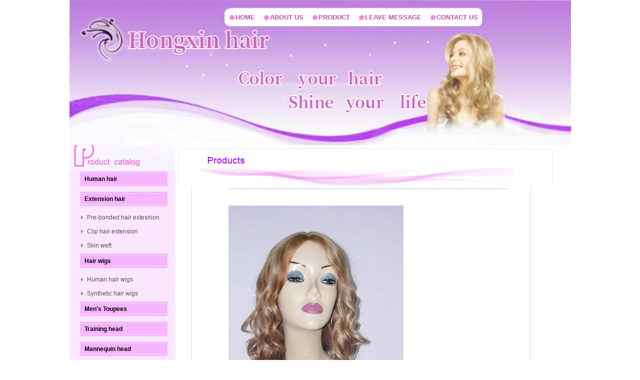

--- FILE ---
content_type: text/html; charset=utf-8
request_url: http://hxhair.com/ProductShow.aspx?cpid=419
body_size: 9217
content:


<!DOCTYPE html PUBLIC "-//W3C//DTD XHTML 1.0 Transitional//EN" "http://www.w3.org/TR/xhtml1/DTD/xhtml1-transitional.dtd">

<html xmlns="http://www.w3.org/1999/xhtml">
<head><title>
	Xuchang Hongxin Hair Products Co.,Ltd--Human hair、Extension hair、Hair extension tools、Training head、Mannequin head、New products、Color chart
</title><link href="StyleSheet.css" rel="stylesheet" type="text/css" />
<style type="text/css">
        HTML
        {
            padding-bottom: 0px;
            margin: 0px;
            padding-left: 0px;
            padding-right: 0px;
            padding-top: 0px;
        }
        BODY
        {
            padding-bottom: 0px;
            margin: 0px;
            padding-left: 0px;
            padding-right: 0px;
            padding-top: 0px;
        }
        DIV
        {
            padding-bottom: 0px;
            margin: 0px;
            padding-left: 0px;
            padding-right: 0px;
            padding-top: 0px;
        }
        H2
        {
            padding-bottom: 0px;
            margin: 0px;
            padding-left: 0px;
            padding-right: 0px;
            padding-top: 0px;
        }
        UL
        {
            padding-bottom: 0px;
            margin: 0px;
            padding-left: 0px;
            padding-right: 0px;
            padding-top: 0px;
        }
        LI
        {
            padding-bottom: 0px;
            margin: 0px;
            padding-left: 0px;
            padding-right: 0px;
            padding-top: 0px;
        }
        FORM
        {
            padding-bottom: 0px;
            margin: 0px;
            padding-left: 0px;
            padding-right: 0px;
            padding-top: 0px;
        }
        INPUT
        {
            padding-bottom: 0px;
            margin: 0px;
            padding-left: 0px;
            padding-right: 0px;
            padding-top: 0px;
        }
        BODY
        {
            font-family: Verdana;
            /*background: url(bodybg22.jpg);*/
            color: #333333;
            font-size: 12px;
        }
        UL LI
        {
            list-style-type: none;
            list-style-image: none;
        }
        .clearbox
        {
            height: 0px;
            clear: both;
            overflow: hidden;
        }
        HTML
        {
            scrollbar-arrow-color: #ffffff;
            scrollbar-face-color: #920063;
            scrollbar-darkshadow-color: #920063;
            scrollbar-highlight-color: #ce6987;
            scrollbar-shadow-color: #ce6987;
            scrollbar-track-color: #ce6987;
            scrollbar-3dlight-color: #920063;
        }
        .wrapper
        {
            margin: 0px auto;
            width: 1003px;
            background: #ffffff;
            height: auto;
        }
        .wrapper .sidebar
        {
            margin: 0px 10px 0px 9px;
            width: 195px;
            float: left;
            height: auto;
            _display: inline;
        }
        .sidebar .side_title
        {
            text-align: center;
            width: 216px;
            font-family: Impact;
            background: url(side-t.jpg) no-repeat left top;
            float: left;
            height: 30px;
            color: #c55b83;
            font-size: 20px;
        }
        .sidebar .side_c
        {
            padding-bottom: 0px;
            width: 191px;
            padding-right: 20px;
            background:#fce6fe;
            float: left;
            padding-top: 0px;
        }
        .sidebar .side_c #side_search
        {
            margin: 10px 0px;
            width: 100%;
            float: left;
            height: 27px;
            _display: inline;
        }
        .sidebar .side_c #side_search #s_input
        {
            width: 135px;
            background: url(s-input-bg.jpg) no-repeat left top;
            float: left;
            height: 24px;
            margin-right: 6px;
            _display: inline;
        }
        .sidebar .side_c #side_search #s_button
        {
            width: 64px;
            background: url(s-button.jpg) no-repeat left top;
            float: left;
            height: 27px;
        }
        .sidebar .side_c .side_box
        {
            width: 195px;
            float: left;
            height: auto;
            _display: inline;
        }
        .sidebar .side_c .side_box H2
        {
            line-height: 35px;
            padding-left: 10px;
            width: 190px;
            font-family: Arial;
            background:url(image/vb.jpg) no-repeat;;
            float: left;
            height: 35px;
            font-size: 14px;
            font-weight: bold;
			margin-left:20px;
        }
        .sidebar .side_c .side_box .side_list
        {
            width: 206px;
            float: left;
            height: auto;
            font-size: 0px;
            padding-top: 5px;
        }
        .sidebar .side_c .side_box .side_list LI
        {
            line-height: 28px;
            padding-left: 35px;
            width: 184px;
            background: url(l-li-bg.jpg) no-repeat 23px 10px;
            float: left;
            height: 28px;
            font-size: 12px;
        }
        .sidebar .side_c .side_box .side_list LI A
        {
            color: #555555;
        }
        .sidebar .side_b
        {
            width: 195px;
            /*background: url(side-b.jpg) no-repeat left top;*/
            float: left;
            height: 12px;
        }
        A
        {
            outline-style: none;
            outline-color: invert;
            outline-width: 0px;
            text-decoration: none;
        }
        A:link
        {
            color: #000;
        }
		.dnav{
		    position: absolute;
			top: 17px;
			left: 31%;
			background: #fff;
			width: 515px;
			height: 35px;
			border-radius: 10px;
		}
		.dnav ul {
			 width: 100%;
			 list-style: none;
			 display: flex;
			 justify-content: space-around;
		 }
		 
		 .dnav ul li a{
		     
			 font-size: 13px;
			 line-height: 35px;
			 color: #c05296;
			 display: flex;
			 font-weight: bold;
		 }
		 .dnav ul li a img{
			width: 13px;
			height: 13px;
			margin-top: 12px;
		 }
    </style>
    <script language="JavaScript">   
<!-- 
var flag=false; 
function DrawImage(ImgD){ 
 var image=new Image(); 
 image.src=ImgD.src; 
 if(image.width>0 && image.height>0){ 
  flag=true; 
  if(image.width/image.height>= 142/106){ 
   if(image.width>142){
    ImgD.width=142; 
    ImgD.height=(image.height*142)/image.width; 
   }else{ 
    ImgD.width=image.width;
    ImgD.height=image.height; 
   } 
  } 
  else{ 
   if(image.height>106){
    ImgD.height=106; 
    ImgD.width=(image.width*106)/image.height; 
   }else{ 
    ImgD.width=image.width;
    ImgD.height=image.height; 
   } 
  } 
 }
}
//--> 
    </script>

    <script type="text/javascript">
var gaJsHost = (("https:" == document.location.protocol) ? "https://ssl." : "http://www.");
document.write(unescape("%3Cscript src='" + gaJsHost + "google-analytics.com/ga.js' type='text/javascript'%3E%3C/script%3E"));
    </script>

    <script type="text/javascript">
try {
var pageTracker = _gat._getTracker("UA-3331177-3");
pageTracker._trackPageview();
} catch(err) {}</script>
<meta name="keywords" content="Human hair、Extension hair、Hair extension tools、Training head、Mannequin head、New products、Color chart" /></head>
<body>
    <form method="post" action="./ProductShow.aspx?cpid=419" id="form1">
<div class="aspNetHidden">
<input type="hidden" name="__VIEWSTATE" id="__VIEWSTATE" value="CjM9TzVHJoEcXxczP3KOkp3CZlt4p0FqHYRS/4YscMGVKgOjiJvOlQx/MfpZCioERNCKhhJumqqYNl/tTqY3fBoLpE4Mj0PmhJle13hafTHKhoTVSUQ7jj5klxq8eQqLTlk7CkgArpMRHuzRS7cb0RPDue/kJt4QwoVdoS/R8kP3CMkRDcDx0AvvPXp0WY7G773A6Q3cYptT4HaRFnH+L0OU6qFSHU5v7cgr9tYy6QHlcRsUZO8ZFMXE0VuMPCGrWSKsu+0BVRUZIPjlM0plZcaYUPd9LPscxscDADF+tpnOY003YLA6PoGVfwB7Uunk15ngK01i9A+g4TjRmz5rtu3y8ku/B1FnWOz7ndbnM3hFsCCGtkMM2tt6B6Fgbu7qGuR7why4EmVafQMfnVXmuEj4botzqpAzeP0SVFHPQj1b9jKKtWHZGFM0M0K8uAGVDl3Hu+J/jJacvUCv2sahmQIHdF2cViWpXt6o6S0KYQJndPPCkeJP379iQNtAyBWa8v2d1xf+FGQuSXa/BxjsA7RdYAGCkdPDkwIDrVAKaU89fLOA1c+MyMqSSr6wLPsGVR5zxQBrDOlzmJlm7kEQ2+1UYxk/pNtHPNc4NBASsHQvvnjvG2GTx6TWee7EkSJp2oiw07Kp0CH3r8Gm9Bq5G1AAbAHCp9w45NzKX7iEN42CUDthAayYAo5i/zQS8964ZMUsYK+QpMbNt3SVK0hmFIugcNDuBdZ4MH4x4d5CBmNp87wCw41OLhX98YYTs/IjqaXtMuQHCasXivanaWUYch3VchXo6T+ZSyyEm6Xl3idhKC6ilLdrcZM1AXIURFu/S06Lx9wdtjuLOs/Gyz7FvmLGfOX1CERtDZWRt+qD+l1Wl5RlAgi4QJ+ITI6VKFwhUiojk0Rii/c88z6vBe0sH0lNdoIS2RFXDvmWhnP9FdJK52dJIbm9yj0o/rhnZR7hCjP0xXI8FHqEyrHys0r8Uc/pL1K08igBeBKW3plpaf5NKAxRkHh3xRmx4ODHcO+dv5TErUTrt86oSu9zIrRmJ4vaU71wsHW1tLH4hTvVt9Wlg5O3vSFq3Wyqeh+nrA2JAIQmhQBsGZx49F6XsRNqR0SIJb6jq2W3HAtEB6ixZLJXTPyj/a+xE3UszsOAYbZcfibsbh+84fKvID5Ne5/H59QR1sA92SVPasXrXbA3d5a+Bbmby+wVeMwtsf8NrCuagw5IAXpRI67MxiDO9PbyVrDb9r80/booq3ZFUDF+9Mqabil/hI4l9PLd+lBlzoXxVUymHZumLqxfIvu0fWqcLCQBAfz01u1cspmdsRNWSNRk/0tsZHDK7gSyih3n22Nh09al0ajS8AYKzCeQh+uAESGQaF3X7iNAHY9qgQu7R5HwQdoyoWCohhfujbniJwALSHzPBn11LmvBnElwuAzUDkXn+AgHMSR/ZZouoyLYefC+kN3IDsXMU5CeR9dvCG/qwssmtu90u4ChxQUcobkp02Gz4HqenUSLcqAiEPHlx2IB0Hb5apVe6VNwuuS2jOAqsiTgwKkFGYuYY/L0/1dLQADTP84X0i6JPT77aNmwkDYkylsfug5jJxS6xEXxMxttF6f5lzAcLDw24DdrG9fNrmkTOxC2FV13rfZ+udzKb66jZwCrzSpibnLXPS0Evnrgy6ZXUvbRo9xLBOiAVWK0fncrzy7VuXdL5zCah8DE39dSDNwhkJ3gQCb8Y6b7yFDpG00uQPDshSgm1a8mDd+LilBL/zPXajabkiuBOKXds5SwenuK1SGUgTLq125StL3SFFRArSdRsFisdwTMX7hswfxhaW0Jy10sCwzDmjyXl5godOB6b7+PjP65jmdUpC9mlD0SBYSrxy0JP4EjF50u5IW8Zvu/9fNi1AhQkicGirVNqMHhlongta71luQdvi8j4/pUx1JLr/Q1I7jNciVJSL1NLyGu+cK06/dniGHhSrA0PvcIHEkFVT6zNrIhp+vCBB3ksaUhvrotdhy1WRtq/xtdDtlwjaOL4++1QCYxw/yFoAJSrp9TrzfEzMbgqH5VbMesG+nHdCKfWdg8UqJVwJoJ7uhsE9bb8NUcStoVc0yvWpwEN3YCbKeCNDYAuAg7Pn+fqwO7s2my6QZGVNtN5GARiQI5oE3VI2L/TmTiXdo5CJhbws+2Nscjw81mqBtT1QIwdozmLmcMLy2wYdzsHrgqaHWmekoOD756VIdel1s7OUd6SBwTA4DOArGDQONbsmSypfaQDdD0V3DcnCcKqa2hYoKHIIhIg4kjU5gatgLrSLUjcOy/X0kSTC2o4dLHoCVpMxtT23D1lZgPzp3eM4soRtc0bvyYEim3Lx9lDnHiphbu6s6RjG/jDKIUXLmCMmv3T0WWWgqXRqEx/Llek+HGqwOWRTkKL53pcPr/hzJQkYJw4LBTrgMQBYN1I5przRKJu07HN4dZ43lTa3zOWKlm2LGyixXeCnnXSoGZF+WVZTGpdV0fMI0Vlpdhq7YlxL9dyhPG/gR1zb7ScP+myt0a2TVgh9BYWpsrt3mfh07VY+dvyzwTkheVNh9CegNuZWwVlVNc83HLHyOelVn7QNsNy3JQRrcZWvMX4Lxqhjk=" />
</div>

<div class="aspNetHidden">

	<input type="hidden" name="__VIEWSTATEGENERATOR" id="__VIEWSTATEGENERATOR" value="B2C60753" />
</div>
    <div>
        <div>
            <table width="1003" border="0" align="center" cellpadding="0" cellspacing="0" style="margin:0 auto;">
                <tr>
                    <td colspan="2" style="position: relative;">
                        <!--<object classid="clsid:D27CDB6E-AE6D-11cf-96B8-444553540000" codebase="http://download.macromedia.com/pub/shockwave/cabs/flash/swflash.cab#version=7,0,19,0"
                            width="1003" height="290">
                            <param name="movie" value="image/hair.swf" />
                            <param name="quality" value="high" />
                            <embed src="image/hair.swf" quality="high" pluginspage="http://www.macromedia.com/go/getflashplayer"
                                type="application/x-shockwave-flash" width="1003" height="290"></embed>
                        </object>-->
						<div><img src="image/lunbo.jpg" width="1003" height="290"/></div>
						<div class="dnav">
						      <ul>
							      <li>
								      <a href="/">
									     <img src="image/ty.png" />
									    <span>HOME</span>  
									  </a>
								  </li>
								  <li>
								      <a href="jianjie.aspx">
									     <img src="image/ty.png" />
									    <span>ABOUT US</span>
									  </a>
								  </li>
								  <li>
								      <a href="chanpin.aspx">
									     <img src="image/ty.png" />
									     <span>PRODUCT</span>
									  </a>
								  </li>
								  <li>
								      <a href="liuyan.aspx">
									      <img src="image/ty.png" />
									     <span>LEAVE MESSAGE</span>
									  </a>
								  </li>
								  <li>
								      <a href="lianxi.aspx">
									     <img src="image/ty.png" />
									     <span>CONTACT US</span>
									  </a>
								  </li>
							  </ul>
						</div>
                    </td>
                </tr>
                <tr>
                    <td width="216" align="left" valign="top" background="image/001.gif" style="height: 401px">
                        <table width="200" border="0" cellspacing="0" cellpadding="0">
                            <tr>
                                <td width="200" style="height: 612px" background="image/001.gif">
                                <table width="58%" border="0" cellspacing="0" cellpadding="0" style="vertical-align: top;margin-top:-5px;">
                                        <tr>
                                            <td>
                                                <img src="image/fenlei.gif" width="216" height="56" />
                                            </td>
                                        </tr>
                                        
                                        <tr>
                                            <td>
                                                <div class="sidebar">
                                                    <ul class="side_c">
                                                        <div class="side_box">
                                                            
                                                                    <h2>
                                                                        <a href='chanpin.aspx?dflid=20121128135830077'>
                                                                            Human hair</a></h2>
                                                                    <ul class="side_list">
                                                                        
                                                                    </ul>
                                                                
                                                                    <h2>
                                                                        <a href='chanpin.aspx?dflid=20121128135840311'>
                                                                            Extension hair</a></h2>
                                                                    <ul class="side_list">
                                                                        
                                                                                <li><a href='chanpin.aspx?xflid=20121210111720843'>
                                                                                    Pre-bonded hair extesnion</a></li>
                                                                            
                                                                                <li><a href='chanpin.aspx?xflid=20121210111751843'>
                                                                                    Clip hair extension</a></li>
                                                                            
                                                                                <li><a href='chanpin.aspx?xflid=20121210111805750'>
                                                                                    Skin weft</a></li>
                                                                            
                                                                    </ul>
                                                                
                                                                    <h2>
                                                                        <a href='chanpin.aspx?dflid=20121128135908186'>
                                                                            Hair wigs</a></h2>
                                                                    <ul class="side_list">
                                                                        
                                                                                <li><a href='chanpin.aspx?xflid=20121205001851062'>
                                                                                    Human hair wigs</a></li>
                                                                            
                                                                                <li><a href='chanpin.aspx?xflid=20121205001912421'>
                                                                                    Synthetic hair wigs</a></li>
                                                                            
                                                                    </ul>
                                                                
                                                                    <h2>
                                                                        <a href='chanpin.aspx?dflid=20121128135918046'>
                                                                            Men's Toupees</a></h2>
                                                                    <ul class="side_list">
                                                                        
                                                                    </ul>
                                                                
                                                                    <h2>
                                                                        <a href='chanpin.aspx?dflid=20121128135850390'>
                                                                            Training head</a></h2>
                                                                    <ul class="side_list">
                                                                        
                                                                    </ul>
                                                                
                                                                    <h2>
                                                                        <a href='chanpin.aspx?dflid=20121128135856358'>
                                                                            Mannequin head</a></h2>
                                                                    <ul class="side_list">
                                                                        
                                                                    </ul>
                                                                
                                                                    <h2>
                                                                        <a href='chanpin.aspx?dflid=20121128135921515'>
                                                                            Extension tools</a></h2>
                                                                    <ul class="side_list">
                                                                        
                                                                                <li><a href='chanpin.aspx?xflid=20121203194523609'>
                                                                                    Hair iron/straightener</a></li>
                                                                            
                                                                                <li><a href='chanpin.aspx?xflid=20121203194552968'>
                                                                                    Hair pliers</a></li>
                                                                            
                                                                                <li><a href='chanpin.aspx?xflid=20121204235642531'>
                                                                                    Hair brush</a></li>
                                                                            
                                                                                <li><a href='chanpin.aspx?xflid=20121205000944859'>
                                                                                    Hair tools</a></li>
                                                                            
                                                                    </ul>
                                                                
                                                                    <h2>
                                                                        <a href='chanpin.aspx?dflid=20121203145415312'>
                                                                            Hair accessory</a></h2>
                                                                    <ul class="side_list">
                                                                        
                                                                                <li><a href='chanpin.aspx?xflid=20121203155041375'>
                                                                                    Hair clips</a></li>
                                                                            
                                                                                <li><a href='chanpin.aspx?xflid=20121203155113734'>
                                                                                    Glue /keratin</a></li>
                                                                            
                                                                                <li><a href='chanpin.aspx?xflid=20121203155055796'>
                                                                                    Rings/Links</a></li>
                                                                            
                                                                                <li><a href='chanpin.aspx?xflid=20121204231456859'>
                                                                                    Wigs accessory</a></li>
                                                                            
                                                                                <li><a href='chanpin.aspx?xflid=20121203155122031'>
                                                                                    Other</a></li>
                                                                            
                                                                    </ul>
                                                                
                                                                    <h2>
                                                                        <a href='chanpin.aspx?dflid=20121219131602531'>
                                                                            New products</a></h2>
                                                                    <ul class="side_list">
                                                                        
                                                                    </ul>
                                                                
                                                                    <h2>
                                                                        <a href='chanpin.aspx?dflid=20121223175340953'>
                                                                            Hot sale</a></h2>
                                                                    <ul class="side_list">
                                                                        
                                                                    </ul>
                                                                
                                                        </div>
                                                        <div class="clearbox">
                                                        </div>
                                                    </ul>
                                                    <ul class="side_b">
                                                    </ul>
                                                </div>
                                            </td>
                                        </tr>
                                    </table>
                                    <table width="58%" border="0" cellspacing="0" cellpadding="0" style="height: 275px"
                                        background="image/001.gif">
                                        <tr>
                                            <td>
                                                <img src="image/lianxi.gif" width="216" height="38" />
                                            </td>
                                        </tr>
                                        <tr>
                                            <td valign="top" background="image/lianxi1.gif" style="height: 198px">
                                                <br />
                                                <table border="0" align="center" cellpadding="0" cellspacing="0" style="width: 1%;
                                                    height: 130px">
                                                    <tr>
                                                        <td valign="top" class="hanggao" style="height: 0px">
                                                            <p>
                                                                <span class="cs">
                                                                    Mobile:0086-013460569029<br />
                                                                    E-mail:peterzzw@aliyun.com<br />
                                                                    
                                                                <span class="cs">hongxinhair@hotmail.com&nbsp;&nbsp;&nbsp;&nbsp;&nbsp;</span>
                                                            </p>
                                                        </td>
                                                    </tr>
                                                </table>
                                            </td>
                                        </tr>
                                    </table>
                                </td>
                            </tr>
                        </table>
                    </td>
                    <td width="787" valign="top" style="height: 401px">
                        
<table width="100%" border="0" cellspacing="0" cellpadding="0">
        <tr>
            <td valign="top" style="height: 41px; width: 770px;">
                <table border="0" cellspacing="0" cellpadding="0" style="width: 87%">
                    <tr>
                        <td bgcolor="#FFFFFF" style="height: 17px; width: 740px;">
                            <img src="image/jianjie2.gif" width="754" height="17" /></td>
                    </tr>
                </table>
                <img alt="" src="image/chanpin.gif" /></td>
        </tr>
        <tr>
            <td height="466" valign="middle" align="center" background="image/jianjie1.gif" style="width: 740px">
                <table>
                    <tr>
                        <td background="img/naBialym.gif" style="width: 558px;">
                            <img height="1" src="img/1x1_pix.gif" width="10" /></td>
                    </tr>
                    <tr>
                        <td style="width: 558px; height: 185px;">
                            <br />
                            <br />
                            <img id="ContentPlaceHolder1_imgcontent" src="upimage/200871792840753.jpg" /><br />
                            <br />
                            
                            
                            <table border="0" align="center" cellpadding="5" cellspacing="2" class="cs" style="width: 538px;
                                font-size: 20px; height: 57px;">
                                <tr bgcolor="#fcfafa">
                                    <td valign="top" bgcolor="#ff5100" rowspan="8" style="text-align: left">
                                    </td>
                                    <td height="20" valign="middle" nowrap bgcolor="#E2C2C2" class="STYLE7" style="text-align: left">
                                        Item's style :</td>
                                    <td width="432" bgcolor="#E2C2C2" class="STYLE6" height="20" style="text-align:left;">
                                        <span id="ContentPlaceHolder1_Label1" style="font-size:9pt;">SW301</span>&nbsp;</td>
                                </tr>
                                <tr bgcolor="#fcfafa">
                                    <td valign="middle" height="20" nowrap bgcolor="#E2C2C2" class="STYLE7" style="text-align: left;">
                                        Size :</td>
                                    <td width="432" height="20" bgcolor="#E2C2C2" class="STYLE6" style="text-align: left;">
                                        <span id="ContentPlaceHolder1_Label2" style="font-size:9pt;"></span>&nbsp;</td>
                                </tr>
                                <tr bgcolor="#fcfafa">
                                    <td height="20" valign="middle" nowrap bgcolor="#E2C2C2" class="STYLE7" style="text-align: left">
                                        Color :</td>
                                    <td width="432" bgcolor="#E2C2C2" class="STYLE6" style="text-align: left" height="20">
                                        <span id="ContentPlaceHolder1_Label3" style="font-size:9pt;"></span>&nbsp;</td>
                                </tr>
                                <tr bgcolor="#fcfafa">
                                    <td height="20" valign="middle" nowrap bgcolor="#E2C2C2" class="STYLE7" style="text-align: left">
                                        Other Info:
                                    </td>
                                    <td width="432" height="20" bgcolor="#E2C2C2" class="STYLE6" style="text-align: left">
                                        <span id="ContentPlaceHolder1_Label4" style="font-size:9pt;"></span></td>
                                </tr>
                            </table>
                        </td>
                    </tr>
                    <tr>
                        <td width="526" colspan="2" background="img/naBialym.gif" style="height: 1px">
                            <img height="1" src="img/1x1_pix.gif" width="10" /></td>
                    </tr>
                    <tr>
                        <td>
                            <input type="image" name="ctl00$ContentPlaceHolder1$ImageButton1" id="ContentPlaceHolder1_ImageButton1" src="ima/return.gif" onclick="history.back(-1);return false;" /></td>
                    </tr>
                </table>
                <br />
            </td>
            <td width="3%">&nbsp;
                </td>
        </tr>
    </table>

                    </td>
                </tr>
                <tr>
                    <td colspan="2">
                        <table width="100%" border="0" align="center" cellpadding="0" cellspacing="0">
                            <tr>
                                <td height="86" background="image/end.gif">
                                    <div align="center">
                                        <p align="center" class="hang">
                                            <span class="STYLE1">Copyright by Xuchang Hongxin Hair Products Co.,Ltd.&nbsp;All rights
                                                reserved.<br />
                                                Mobile:0086-013460569029
                                                <br />
                                                E-mail:<a href="mailto:peterzzw@aliyun.com" class="s">peterzzw@aliyun.com </a>&nbsp;&nbsp;
                                                <a href="mailto:hongxinhair@hotmail.com" class="s">hongxinhair@hotmail.com </a>
                                                <a href="http://www.xcycwl.com/" target="_blank">Xuchang Website</a>
                                                <br />
                                                </span></p>
                                    </div>
<div style="text-align:center;">备案信息：<a href="https://beian.miit.gov.cn/">豫ICP备08001565号</a></div>
<div style="text-align:center;margin-top: 5px;"><a target="_blank"
href="http://www.beian.gov.cn/portal/registerSystemInfo?recordcode=41108102000302" style="display:inline-block;text-decoration:none;height:20px;line-height:20px;"><img src="../image/batb.PNG" style="float:left;"/><p style="float:left;height:20px;line-height:20px;margin: 0px 0px 0px 5px; color:#939393;">豫公网安备 41100202000274号</p></a></div>
                                </td>
                            </tr>
                        </table>
                    </td>
                </tr>
            </table>
        </div>
    </div>
    </form>

    <script type="text/javascript">
var gaJsHost = (("https:" == document.location.protocol) ? "https://ssl." : "http://www.");
document.write(unescape("%3Cscript src='" + gaJsHost + "google-analytics.com/ga.js' type='text/javascript'%3E%3C/script%3E"));
    </script>

    <script type="text/javascript">
try {
var pageTracker = _gat._getTracker("UA-3331177-3");
pageTracker._trackPageview();
} catch(err) {}</script>

    <!-- Google Code for zhuanhua Conversion Page -->

    <script language="JavaScript" type="text/javascript">
<!--
var google_conversion_id = 1059863075;
var google_conversion_language = "zh_CN";
var google_conversion_format = "1";
var google_conversion_color = "ffffff";
var google_conversion_label = "lG5lCNXulgEQo_Sw-QM";
if (1.0) {
  var google_conversion_value = 1.0;
}
//-->
    </script>

    <script language="JavaScript" src="http://www.googleadservices.com/pagead/conversion.js">
    </script>

    <noscript>
        <img height="1" width="1" border="0" src="http://www.googleadservices.com/pagead/conversion/1059863075/?value=1.0&amp;label=lG5lCNXulgEQo_Sw-QM&amp;guid=ON&amp;script=0" />
    </noscript>
</body>
</html>


--- FILE ---
content_type: text/css
request_url: http://hxhair.com/StyleSheet.css
body_size: 674
content:
.xian {	border-bottom-width: 1px;
	border-bottom-style: solid;
	border-bottom-color: #000000;
}
.hanggao {
	font-size: 14px;
	font-style: normal;
	line-height: 28px;
	color: #000000;
	font-family: "宋体";
}
a.5:link {
	font-size: 14px;
	color: #000000;
}
a.5:visited {
	font-size: 14px;
	color: #000000;
}
a.5:hover {
	font-size: 14px;
	color: #000000;
}
.STYLE1 {
	font-family: Verdana, Arial, Helvetica, sans-serif;
	font-size: smaller;
}
.STYLE2 {font-family: Verdana, Arial, Helvetica, sans-serif}
.pp {
	font-family: Verdana, Arial, Helvetica, sans-serif;
	font-size: 12px;
	font-weight: bold;
	color: #000000;
}
a {
	font-family: Verdana, Arial, Helvetica, sans-serif;
	font-size: 12px;
	color: #000000;
}
.cs {
	font-family: Verdana, Arial, Helvetica, sans-serif;
	font-size: 12px;
}
body,td,th {
	font-size: 9pt;
	color: #000000;
}
body 
{
	background-color: #ffffff;
	margin-left: 0px;
	margin-top: 0px;
	margin-right: 0px;
	margin-bottom: 0px;
}
a {
	font-size: 12px;
	color: #000000;
}
a:link {
	text-decoration: none;
}
a:visited {
	text-decoration: none;
	color: #000000;
}
a:hover {
	text-decoration: none;
	color: #9933FF;
}
a:active {
	text-decoration: none;
}
.hanggao {font-size: 12px;
	font-style: normal;
	line-height: 28px;
	color: #000000;
	padding-left:5px;
}
.xian {border-bottom-width: 1px;
	border-bottom-style: solid;
	border-bottom-color: #8F5BD7;
}
.lp {
	font-family: Arial, Helvetica, sans-serif;
	font-size: 14px;
	line-height: 25px;
}
.hanggao1 {
	font-size: 14px;
	line-height: 28px;
	color: #000000;
}
.STYLE4 {
	font-family: Verdana, Arial, Helvetica, sans-serif;
	font-size: 12px;
	line-height: 25px;
}
.STYLE8 {font-size: 12px}

.hang {
	font-size: 9pt;
	line-height: 22px;
	color: #000000;
}
a.s:link {
	font-size: 8pt;
	line-height: 22px;
	color: #9900CC;
	font-family: Verdana, Arial, Helvetica, sans-serif;
}
a.s:visited {
	font-size: 8pt;
	line-height: 22px;
	color: #9900CC;
	font-family: Verdana, Arial, Helvetica, sans-serif;
}
a.s:hover {
	font-size: 8pt;
	line-height: 22px;
	color: #9933FF;
	font-family: Verdana, Arial, Helvetica, sans-serif;
}
.STYLE1 {
	font-family: Verdana, Arial, Helvetica, sans-serif;
	font-size: 10px;
}